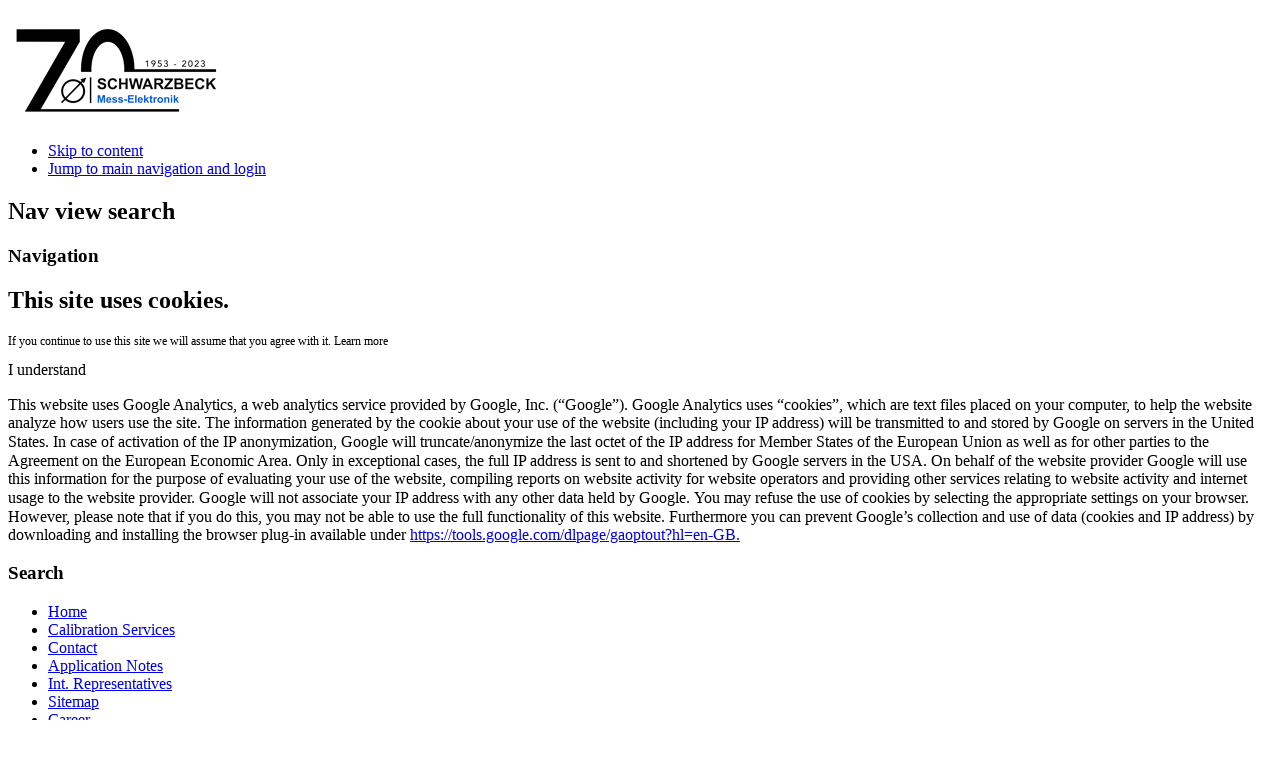

--- FILE ---
content_type: text/html; charset=utf-8
request_url: https://schwarzbeck.de/en/antennas/antenna-holders-baluns.html
body_size: 8468
content:
<!DOCTYPE html PUBLIC "-//W3C//DTD XHTML 1.0 Transitional//EN" "http://www.w3.org/TR/xhtml1/DTD/xhtml1-transitional.dtd">
<html xmlns="http://www.w3.org/1999/xhtml" xml:lang="en-gb" lang="en-gb" dir="ltr" >
<head>
  <base href="https://schwarzbeck.de/en/antennas/antenna-holders-baluns.html" />
  <meta http-equiv="content-type" content="text/html; charset=utf-8" />
  <meta name="keywords" content="Biconical Antennas" />
  <meta name="author" content="Super User" />
  <meta name="description" content="Biconical Antennas" />
  <meta name="generator" content="Joomla! - Open Source Content Management" />
  <title>Antenna Holders / Baluns</title>
  <link href="/templates/beez_20/favicon.ico" rel="shortcut icon" type="image/vnd.microsoft.icon" />
  <link rel="stylesheet" href="/templates/system/css/system.css" type="text/css" />
  <link rel="stylesheet" href="/templates/beez_20/css/position.css" type="text/css" media="screen,projection"  />
  <link rel="stylesheet" href="/templates/beez_20/css/layout.css" type="text/css" media="screen,projection"  />
  <link rel="stylesheet" href="/templates/beez_20/css/print.css" type="text/css" media="print"  />
  <link rel="stylesheet" href="/templates/beez_20/css/general.css" type="text/css" />
  <link rel="stylesheet" href="/templates/beez_20/css/personal.css" type="text/css" />
  <link rel="stylesheet" href="/media/com_finder/css/finder.css" type="text/css" />
  <link rel="stylesheet" href="/media/mod_languages/css/template.css" type="text/css" />
  <link rel="stylesheet" href="/modules/mod_cookiesaccept/screen.css" type="text/css" />
  <script src="/media/system/js/mootools-core.js" type="text/javascript"></script>
  <script src="/media/system/js/core.js" type="text/javascript"></script>
  <script src="/media/system/js/caption.js" type="text/javascript"></script>
  <script src="/media/system/js/mootools-more.js" type="text/javascript"></script>
  <script src="/templates/beez_20/javascript/md_stylechanger.js" type="text/javascript"></script>
  <script src="/templates/beez_20/javascript/hide.js" type="text/javascript"></script>
  <script src="/media/com_finder/js/autocompleter.js" type="text/javascript"></script>
  <script type="text/javascript">
window.addEvent('load', function() {
				new JCaption('img.caption');
			});// Fade our <div> tag to 0 or 'num'
function fade_me(num){
	var smoothtop=document.id('smoothtop');
	if(smoothtop){smoothtop.fade(window.getScrollTop()<250?0:num);}
}
window.addEvent('domready',function(){
	// Create Fx.Scroll object
	var scroll=new Fx.Scroll(window,{
		'duration':	500,
		'transition':	Fx.Transitions.linear,
		'wait':		false
	});
	// Create an <div> tag for SmoothTop
	var smoothtop=new Element('div',{
		'id':		'smoothtop',
		'class':	'smoothtop',
		'style':	'position:fixed; display:block; visibility:visible; zoom:1; opacity:0; cursor:pointer; right:10%; bottom:5%;',
		'title':	'Scroll to Top',
		'html':		'Scroll to Top',
		'events':{
			// No transparent when hover
			mouseover: function(){fade_me(1);},
			// Transparent when no hover
			mouseout: function(){fade_me(0.7);},
			// Scroll Up on click
			click: function(){scroll.toTop();}
		}
	// Inject our <div> tag into the document body
	}).inject(document.body);
	// Gottta do this for stupid IE
	document.id('smoothtop').setStyle('opacity','0');
});
// Show/Hide our <div> tag
window.addEvent('scroll',function(){fade_me(0.7);});
  </script>
  <style type='text/css'>
.sige_cont_0 {width:170px;height:116px;float:left;display:inline-block;}
</style>
  <style type='text/css'>
.sige_cont_1 {width:170px;height:123px;float:left;display:inline-block;}
</style>
  <style type='text/css'>
.sige_cont_2 {width:170px;height:123px;float:left;display:inline-block;}
</style>
  <style type='text/css'>
.sige_cont_3 {width:170px;height:123px;float:left;display:inline-block;}
</style>
  <style type='text/css'>
.sige_cont_4 {width:170px;height:135px;float:left;display:inline-block;}
</style>
  <style type='text/css'>
.sige_cont_5 {width:170px;height:113px;float:left;display:inline-block;}
</style>
  <style type='text/css'>
.sige_cont_6 {width:170px;height:129px;float:left;display:inline-block;}
</style>
  <style type='text/css'>
.sige_cont_7 {width:170px;height:131px;float:left;display:inline-block;}
</style>
  <style type='text/css'>
.sige_cont_8 {width:170px;height:135px;float:left;display:inline-block;}
</style>
  <style type='text/css'>
.sige_cont_9 {width:170px;height:123px;float:left;display:inline-block;}
</style>
  <link rel="stylesheet" href="https://schwarzbeck.de/plugins/content/sige/plugin_sige/sige.css" type="text/css" media="screen" />
<script type="text/javascript" src="https://schwarzbeck.de/plugins/content/sige/plugin_sige/slimbox_en.js"></script>
<link rel="stylesheet" href="https://schwarzbeck.de/plugins/content/sige/plugin_sige/slimbox.css" type="text/css" media="screen" />


<!--[if lte IE 6]>
<link href="/templates/beez_20/css/ieonly.css" rel="stylesheet" type="text/css" />
<style type="text/css">
#line {
  width:98% ;
}
.logoheader {
  height:200px;
}
#header ul.menu {
  display:block !important;
  width:98.2% ;
}
</style>
<![endif]-->

<!--[if IE 7]>
<link href="/templates/beez_20/css/ie7only.css" rel="stylesheet" type="text/css" />
<![endif]-->

<script type="text/javascript">
  var big ='72%';
  var small='40%';
  var altopen='is open';
  var altclose='is closed';
  var bildauf='/templates/beez_20/images/plus.png';
  var bildzu='/templates/beez_20/images/minus.png';
  var rightopen='Open info';
  var rightclose='Close info';
  var fontSizeTitle='Font size';
  var bigger='Bigger';
  var reset='Reset';
  var smaller='Smaller';
  var biggerTitle='Increase size';
  var resetTitle='Revert styles to default';
  var smallerTitle='Decrease size';
</script>

</head>

<body>

<div id="all">
        <div id="back">
                <div id="header">
                                <div class="logoheader">
                                        <h1 id="logo">

                                                                                <img src="/images/SME Logo.png"  alt="" />
                                                                                                                        <span class="header1">
                                                                                </span></h1>
                                </div><!-- end logoheader -->
                                        <ul class="skiplinks">
                                                <li><a href="#main" class="u2">Skip to content</a></li>
                                                <li><a href="#nav" class="u2">Jump to main navigation and login</a></li>
                                                                                    </ul>
                                        <h2 class="unseen">Nav view search</h2>
                                        <h3 class="unseen">Navigation</h3>
                                        <!--googleoff: all-->
<div id="ca_banner" 
    style="bottom:0px;
            ">
    <h2 style="
		">This site uses cookies.</h2> 
    <p style="
				font-size:12px">If you continue to use this site we will assume that you agree with it.         							<span class="infoplus info_modal" style="">Learn more</span>
					        </p>
    <div class="accept" style="">I understand</div>
</div>
<div id="ca_info" style="">
    <div class="ca_info_close" style=""></div>
        <div id="ca_info_plus" style="">
            <p>This website uses Google Analytics, a web analytics service provided by Google, Inc. (“Google”).  Google Analytics uses “cookies”, which are text files placed on your computer, to help the website analyze how users use the site. The information generated by the cookie about your use of the website (including your IP address) will be transmitted to and stored by Google on servers in the United States.  In case of activation of the IP anonymization, Google will truncate/anonymize the last octet of the IP address for Member States of the European Union as well as for other parties to the Agreement on the European Economic Area.  Only in exceptional cases, the full IP address is sent to and shortened by Google servers in the USA.  On behalf of the website provider Google will use this information for the purpose of evaluating your use of the website, compiling reports on website activity for website operators and providing other services relating to website activity and internet usage to the website provider.  Google will not associate your IP address with any other data held by Google.  You may refuse the use of cookies by selecting the appropriate settings on your browser. However, please note that if you do this, you may not be able to use the full functionality of this website.  Furthermore you can prevent Google’s collection and use of data (cookies and IP address) by downloading and installing the browser plug-in available under <a href="https://tools.google.com/dlpage/gaoptout?hl=en-GB." target="_blank">https://tools.google.com/dlpage/gaoptout?hl=en-GB.</a></p>        </div>
</div>


<script type="text/javascript">
    jQuery(document).ready(function () { 
	
	function setCookie(c_name,value,exdays)
	{
		var exdate=new Date();
		exdate.setDate(exdate.getDate() + exdays);
		var c_value=escape(value) + ((exdays==null) ? "" : "; expires="+exdate.toUTCString()) + "; path=/";
		document.cookie=c_name + "=" + c_value;
	}
	
	function readCookie(name) {
		var nameEQ = name + "=";
		var ca = document.cookie.split(';');
		for(var i=0;i < ca.length;i++) {
			var c = ca[i];
			while (c.charAt(0)==' ') c = c.substring(1,c.length);
			if (c.indexOf(nameEQ) == 0) return c.substring(nameEQ.length,c.length);
			}
		return null;
	}
    
	var $ca_banner = jQuery('#ca_banner');
    var $ca_infoplus = jQuery('.infoplus.info_modal');
    var $ca_info = jQuery('#ca_info');
    var $ca_info_close = jQuery('.ca_info_close');
    var $ca_infoaccept = jQuery('.accept');
    
	var cookieaccept = readCookie('cookieaccept');
	if(!(cookieaccept == "yes")){
	
		$ca_banner.delay(1000).slideDown('fast'); 
        $ca_infoplus.click(function(){
            $ca_info.fadeIn("fast");
        });
        $ca_info_close.click(function(){
            $ca_info.fadeOut("slow");
        });
        $ca_infoaccept.click(function(){
			setCookie("cookieaccept","yes",365);
            jQuery.post('https://schwarzbeck.de/en/antennas/antenna-holders-baluns.html', 'set_cookie=1', function(){});
            $ca_banner.slideUp('slow');
            $ca_info.fadeOut("slow");
        });
       } 
    });
</script>
<!--googleon: all-->

                                        <div id="line">
                                        <div id="fontsize"></div>
                                        <h3 class="unseen">Search</h3>
                                        
<ul class="menu">
<li class="item-101"><a href="/en/" >Home</a></li><li class="item-110"><a href="/en/calibration-services.html" >Calibration Services</a></li><li class="item-109"><a href="/en/schwarzbeck-mess-elektronik-contact.html" >Contact</a></li><li class="item-135"><a href="/en/application-notes.html" >  Application Notes </a></li><li class="item-173"><a href="/en/international-representatives.html" > Int. Representatives </a></li><li class="item-168"><a href="/en/site-map.html" >Sitemap</a></li><li class="item-317"><a href="/en/career.html" >Career</a></li></ul>

                                        </div> <!-- end line -->


                        </div><!-- end header -->
                        <div id="contentarea">
                                        <div id="breadcrumbs">

                                                        <div class="mod-languages">

	<ul class="lang-inline">
						<li class="lang-active" dir="ltr">
			<a href="/en/">
							<img src="/media/mod_languages/images/en.gif" alt="English (UK)" title="English (UK)" />						</a>
			</li>
								<li class="" dir="ltr">
			<a href="/de/">
							<img src="/media/mod_languages/images/de.gif" alt="Deutsch" title="Deutsch" />						</a>
			</li>
				</ul>

</div>


                                        </div>

                                        

                                                        <div class="left1 leftbigger" id="nav">
                                                   <div class="moduletable">
 
<script type="text/javascript">
//<![CDATA[
	window.addEvent('domready', function() {
		var value;

		// Set the input value if not already set.
		if (!document.id('mod-finder-searchword').getProperty('value')) {
			document.id('mod-finder-searchword').setProperty('value', 'Search...');
		}

		// Get the current value.
		value = document.id('mod-finder-searchword').getProperty('value');

		// If the current value equals the default value, clear it.
		document.id('mod-finder-searchword').addEvent('focus', function() {
			if (this.getProperty('value') == 'Search...') {
				this.setProperty('value', '');
			}
		});

		// If the current value is empty, set the previous value.
		document.id('mod-finder-searchword').addEvent('blur', function() {
			if (!this.getProperty('value')) {
				this.setProperty('value', value);
			}
		});

		document.id('mod-finder-searchform').addEvent('submit', function(e){
			e = new Event(e);
			e.stop();

			// Disable select boxes with no value selected.
			if (document.id('mod-finder-advanced') != null) {
				document.id('mod-finder-advanced').getElements('select').each(function(s){
					if (!s.getProperty('value')) {
						s.setProperty('disabled', 'disabled');
					}
				});
			}

			document.id('mod-finder-searchform').submit();
		});

		/*
		 * This segment of code sets up the autocompleter.
		 */
								var url = '/en/component/finder/?task=suggestions.display&format=json&tmpl=component';
			var ModCompleter = new Autocompleter.Request.JSON(document.id('mod-finder-searchword'), url, {'postVar': 'q'});
			});
//]]>
</script>

<form id="mod-finder-searchform" action="/en/component/finder/search.html" method="get">
	<div class="finder">
		<label for="mod-finder-searchword" class="finder">Search +</label><input type="text" name="q" id="mod-finder-searchword" class="inputbox" size="28" value="" /><button class="button finder" type="submit">Go</button>
				<input type="hidden" name="Itemid" value="111" />	</div>
</form>
</div>
<div class="moduletable">
 <h3><span
	class="backh"><span class="backh2"><span class="backh3">Products</span></span></span></h3>
 
<ul class="menu">
<li class="item-107 active deeper parent"><a href="/en/antennas.html" title="Antenna" >Antennas</a><ul><li class="item-293 parent"><a href="/en/antennas/broadband-horn-antennas.html" >Broadband Horn Antennas</a></li><li class="item-113 parent"><a href="/en/antennas/logarithmic-periodic-broadband-antennas.html" >Logarithmic Periodic Broadband Antennas</a></li><li class="item-185"><a href="/en/antennas/hybrid-antenna.html" >Hybrid Antennas</a></li><li class="item-148 parent"><a href="/en/antennas/loop-antennas.html" >Loop Antennas</a></li><li class="item-111 current active"><a href="/en/antennas/antenna-holders-baluns.html" >Antenna Holders / Baluns</a></li><li class="item-118 parent"><a href="/en/antennas/biconical-antennas.html" >Biconical Antennas</a></li><li class="item-119"><a href="/en/antennas/precision-dipoles.html" >Dipoles</a></li><li class="item-184"><a href="/en/antennas/rod-antennas.html" >Rod Antennas</a></li><li class="item-120"><a href="/en/antennas/monitoring-drive-test-antennas.html" >Monitoring &amp; Drive Test Antennas</a></li><li class="item-121"><a href="/en/antennas/handheld-direction-finder.html" >Handheld Direction Finder</a></li><li class="item-122"><a href="/en/antennas/active-antennas.html" >Active Antennas</a></li><li class="item-133"><a href="/en/antennas/field-probes.html" > Field Probes</a></li><li class="item-169"><a href="/en/antennas/antennas-for-automotive-emc-tests.html" >Automotive Antennas</a></li><li class="item-295"><a href="/en/antennas/helical-antennas.html" >Helical Antennas</a></li><li class="item-281"><a href="/en/antennas/antenna-impedance-converter.html" >Antenna Impedance Converter</a></li></ul></li><li class="item-132"><a href="/en/antenna-masts-tripods-adapters.html" >Antenna Masts and Tripods</a></li><li class="item-187"><a href="/en/mast-adapters.html" >Mast Adapters</a></li><li class="item-129 parent"><a href="/en/lisn-line-impedance-stabilisation-networks.html" >LISN / AMN </a></li><li class="item-321"><a href="/en/battery-simulator.html" >Battery Simulator</a></li><li class="item-161"><a href="/en/voltage-probes.html" >Voltage Probes</a></li><li class="item-146"><a href="/en/pulse-generators.html" >	Pulse Generators</a></li><li class="item-299"><a href="/en/magtest-system.html" >MagTest System</a></li><li class="item-131 parent"><a href="/en/helmholtz-coils-radiating-loops.html" >Helmholtz Coils / Radiating Loops</a></li><li class="item-155"><a href="/en/dummy-lamps.html" >Dummy Lamps</a></li><li class="item-163"><a href="/en/absorbing-clamps.html" >Absorbing Clamps</a></li><li class="item-290"><a href="/en/near-field-probes.html" >Near Field Probes</a></li><li class="item-130"><a href="/en/striplines-tem-cells.html" >Striplines / TEM-Cells</a></li><li class="item-164"><a href="/en/coupling-decoupling-networks-cdn.html" >CDN - Coupling / Decoupling Networks</a></li><li class="item-270"><a href="/en/cdne-for-emission-measurement-on-luminaries-acc-en-55015.html" >CDNE for emission measurement on luminaries acc. EN 55015</a></li><li class="item-179"><a href="/en/preamplifiers.html" >Preamplifiers</a></li><li class="item-194"><a href="/en/rolling-stock-antenna.html" >Rolling Stock Antenna</a></li><li class="item-178"><a href="/en/baluns-accessories.html" >Baluns</a></li><li class="item-141"><a href="/en/coaxial-cables.html" >Coaxial Cables</a></li><li class="item-142"><a href="/en/attenuators.html" >Attenuators and Pulse Limiters</a></li><li class="item-195"><a href="/en/electromagnet.html" >Electromagnet</a></li><li class="item-143"><a href="/en/reference-radiators.html" >Reference Radiators / Comb Generators</a></li><li class="item-144"><a href="/en/field-meters.html" >	Field meters</a></li><li class="item-279"><a href="/en/van-der-hoofden-test-head.html" >Van der Hoofden Test Head</a></li><li class="item-134"><a href="/en/accessories.html" >Accessories</a></li><li class="item-319"><a href="/en/discontinued-products.html" >Discontinued Products</a></li></ul>
</div>

                                                                
                                                                


                                                        </div><!-- end navi -->
               
                                        <div id="wrapper2" >

                                                <div id="main">

                                                
                                                        
<div id="system-message-container">
</div>
                                                        <div class="item-page">

	<h2>
			Antenna Holders / Baluns		</h2>





	<dl class="article-info">
	<dt class="article-info-term">Details</dt>
	</dl>



<p><strong><span style="font-size: large;">&nbsp;</span></strong></p>
<p>&nbsp;</p>
<table border="0">
<tbody>
<tr>
<td>&nbsp;<!-- Simple Image Gallery Extended - Plugin Joomla! 2.5 by Kubik-Rubik.de Viktor Vogel --><ul class="sige"><li class="sige_cont_0"><span class="sige_thumb"><a href="https://schwarzbeck.de/images/ANT/BALUN_ANT_HOLDER/9103/resizedimages/Schwarzbeck VHA 9103 Dipole Balun.jpg" rel="lightbox.sig0" title="&lt;strong&gt;&lt;em&gt;Schwarzbeck VHA 9103 Dipole Balun&lt;/em&gt;&lt;/strong&gt;" ><img alt="Schwarzbeck VHA 9103 Dipole Balun" title="Schwarzbeck VHA 9103 Dipole Balun" src="https://schwarzbeck.de/images/ANT/BALUN_ANT_HOLDER/9103/thumbs/Schwarzbeck VHA 9103 Dipole Balun.jpg" /></a></span></li></ul>
<span class="sige_clr"></span></td>
<td class="txt">
<p>&nbsp;<strong>VHA 9103 B</strong></p>
<p>&nbsp;</p>
<p style="margin-left: 30px;">Holder / Balun without telescopic dipole elements</p>
<p style="margin-left: 30px;">(for use with Biconical <a href="http://schwarzbeck.de/Datenblatt/91039106.pdf" target="_blank">BBA 9106</a>, <a href="http://schwarzbeck.de/Datenblatt/91039136.pdf" target="_blank">BBAL 9136</a>,</p>
<p style="margin-left: 30px;"><a href="http://schwarzbeck.de/Datenblatt/91039137.pdf" target="_blank">BBAK 9137</a>, <a href="http://schwarzbeck.de/Datenblatt/91039138.pdf" target="_blank">BBVK 9138</a>, <a href="http://schwarzbeck.de/Datenblatt/k91039177.pdf" target="_blank">FBAB 9177</a>)</p>
<p style="margin-left: 30px;">&nbsp;</p>
<p style="margin-left: 30px;">&nbsp;</p>
</td>
<td class="txt"></td>
</tr>
<tr>
<td rowspan="1" colspan="3"><hr /></td>
</tr>
<tr>
<td>&nbsp;<!-- Simple Image Gallery Extended - Plugin Joomla! 2.5 by Kubik-Rubik.de Viktor Vogel --><ul class="sige"><li class="sige_cont_1"><span class="sige_thumb"><a href="https://schwarzbeck.de/images/ANT/BALUN_ANT_HOLDER/9122/resizedimages/Schwarzbeck HFBA 9122 Antenna Holder - Balun.png" rel="lightbox.sig1" title="&lt;strong&gt;&lt;em&gt;Schwarzbeck HFBA 9122 Antenna Holder - Balun&lt;/em&gt;&lt;/strong&gt;" ><img alt="Schwarzbeck HFBA 9122 Antenna Holder - Balun" title="Schwarzbeck HFBA 9122 Antenna Holder - Balun" src="https://schwarzbeck.de/images/ANT/BALUN_ANT_HOLDER/9122/thumbs/Schwarzbeck HFBA 9122 Antenna Holder - Balun.png" /></a></span></li></ul>
<span class="sige_clr"></span></td>
<td class="txt">
<p>&nbsp;</p>
<p><strong>HFBA 9122</strong></p>
<p>&nbsp;</p>
<p style="margin-left: 30px;">HF-VHF Broadband balun / holder</p>
<p style="margin-left: 30px;">(0.1) 0.15 - 300 (500) MHz</p>
<p style="margin-left: 30px;">especially to measure very high field strength</p>
<p style="margin-left: 30px;">for use with <a href="http://schwarzbeck.de/Datenblatt/91229136.pdf" target="_blank">BBAL 9136</a>, <a href="http://schwarzbeck.de/Datenblatt/91229106.pdf" target="_blank">BBA 9106</a>, <a href="http://schwarzbeck.de/Datenblatt/91229137.pdf" target="_blank">BBAK 9137</a>, <a href="http://schwarzbeck.de/Datenblatt/91229138.pdf" target="_blank">BBVK 9138</a></p>
<p style="margin-left: 30px;">BBVU 9135 or BBUK 9139 biconical elements required</p>
<p style="margin-left: 30px;">&nbsp;</p>
<p style="margin-left: 30px;"><a onclick="window.open(this.href,'','scrollbars=yes,resizable=yes,location=yes,menubar=yes,status=yes,toolbar=yes,left=0,top=0');return false;" href="http://schwarzbeck.de/Datenblatt/k9122.pdf"><img src="/images/pdficon_small.png" alt="pdficon small" width="16" height="16" /></a> <a onclick="window.open(this.href,'','scrollbars=yes,resizable=yes,location=yes,menubar=yes,status=yes,toolbar=yes,left=0,top=0');return false;" href="http://schwarzbeck.de/Datenblatt/k9122.pdf">Datasheet HFBA 9122</a></p>
<p style="margin-left: 30px;">&nbsp;</p>
</td>
<td class="txt"></td>
</tr>
<tr>
<td rowspan="1" colspan="3"><hr /></td>
</tr>
<tr>
<td><!-- Simple Image Gallery Extended - Plugin Joomla! 2.5 by Kubik-Rubik.de Viktor Vogel --><ul class="sige"><li class="sige_cont_2"><span class="sige_thumb"><a href="https://schwarzbeck.de/images/ANT/BALUN_ANT_HOLDER/9123/resizedimages/Schwarzbeck VHBA 9123.jpg" rel="lightbox.sig2" title="&lt;strong&gt;&lt;em&gt;Schwarzbeck VHBA 9123&lt;/em&gt;&lt;/strong&gt;" ><img alt="Schwarzbeck VHBA 9123" title="Schwarzbeck VHBA 9123" src="https://schwarzbeck.de/images/ANT/BALUN_ANT_HOLDER/9123/thumbs/Schwarzbeck VHBA 9123.jpg" /></a></span></li></ul>
<span class="sige_clr"></span></td>
<td class="txt">
<p>&nbsp;</p>
<p><strong>VHBA 9123</strong></p>
<p style="margin-left: 30px;">&nbsp;</p>
<p style="margin-left: 30px;">Antenna Holder / Balun for Bicon Broad Band Antenna</p>
<p style="margin-left: 30px;">(e.g. <a href="http://schwarzbeck.de/Datenblatt/91239106.pdf" target="_blank">BBA 9106</a>, <a href="http://schwarzbeck.de/Datenblatt/91239136.pdf" target="_blank">BBAL 9136</a>, <a href="http://schwarzbeck.de/Datenblatt/91239137.pdf" target="_blank">BBAK 9137</a>, <a href="/Datenblatt/91239178.pdf" target="_blank">FBAL 9178</a>)</p>
<p style="margin-left: 30px;">50 / 200 Ohm</p>
<p style="margin-left: 30px;">better antenna factor below 50 MHz,</p>
<p style="margin-left: 30px;">also EMV application 100 W</p>
<p style="margin-left: 30px;">&nbsp;</p>
</td>
<td class="txt"></td>
</tr>
<tr>
<td rowspan="1" colspan="3"><hr /></td>
</tr>
<tr>
<td>&nbsp;<!-- Simple Image Gallery Extended - Plugin Joomla! 2.5 by Kubik-Rubik.de Viktor Vogel --><ul class="sige"><li class="sige_cont_3"><span class="sige_thumb"><a href="https://schwarzbeck.de/images/ANT/BALUN_ANT_HOLDER/9124/resizedimages/Schwarzbeck VHBB 9124.png" rel="lightbox.sig3" title="&lt;strong&gt;&lt;em&gt;Schwarzbeck VHBB 9124&lt;/em&gt;&lt;/strong&gt;" ><img alt="Schwarzbeck VHBB 9124" title="Schwarzbeck VHBB 9124" src="https://schwarzbeck.de/images/ANT/BALUN_ANT_HOLDER/9124/thumbs/Schwarzbeck VHBB 9124.png" /></a></span></li></ul>
<span class="sige_clr"></span></td>
<td class="txt">
<p>&nbsp;</p>
<p><strong>VHBB 9124</strong></p>
<p style="margin-left: 30px;">&nbsp;</p>
<p style="margin-left: 30px;">Antenna Holder / Balun for Bicon. Broad Band Antenna</p>
<p style="margin-left: 30px;">50:200 Ohm</p>
<p style="margin-left: 30px;">(better antenna factor for lower frequency end)</p>
<p style="margin-left: 30px;">for use with <a href="http://schwarzbeck.de/Datenblatt/91249106.pdf" target="_blank">BBA 9106</a>, <a href="http://schwarzbeck.de/Datenblatt/91249136.pdf" target="_blank">BBAL 9136</a>, <a href="http://schwarzbeck.de/Datenblatt/91249137.pdf" target="_blank">BBAK 9137</a>,</p>
<p style="margin-left: 30px;"><a href="http://schwarzbeck.de/Datenblatt/91249138.pdf" target="_blank">BBVK 9138</a>, <a href="http://schwarzbeck.de/Datenblatt/91249177.pdf" target="_blank">FBAB 9177</a>, <a href="http://schwarzbeck.de/Datenblatt/91249178.pdf" target="_blank">FBAL 9178</a></p>
<p style="margin-left: 30px;">&nbsp;</p>
<p style="margin-left: 30px;"><a onclick="window.open(this.href,'','scrollbars=yes,resizable=yes,location=yes,menubar=yes,status=yes,toolbar=yes,left=0,top=0');return false;" href="http://schwarzbeck.de/Datenblatt/k9124.pdf"><img src="/images/pdficon_small.png" alt="" /></a> <a onclick="window.open(this.href,'','scrollbars=yes,resizable=yes,location=yes,menubar=yes,status=yes,toolbar=yes,left=0,top=0');return false;" href="http://schwarzbeck.de/Datenblatt/k9124.pdf">Datasheet VHBB 9124</a></p>
<p style="margin-left: 30px;"><a onclick="window.open(this.href,'','scrollbars=yes,resizable=yes,location=yes,menubar=yes,status=yes,toolbar=yes,left=0,top=0');return false;" href="http://schwarzbeck.de/Datenblatt/s9124.pdf"><img src="/images/pdficon_small.png" alt="" /></a> <a onclick="window.open(this.href,'','scrollbars=yes,resizable=yes,location=yes,menubar=yes,status=yes,toolbar=yes,left=0,top=0');return false;" href="http://schwarzbeck.de/Datenblatt/s9124.pdf">VSWR</a></p>
<p style="margin-left: 30px;">&nbsp;</p>
</td>
<td class="txt">
<p>&nbsp;</p>
<p>&nbsp;</p>
<p>&nbsp;</p>
<p>&nbsp;</p>
</td>
</tr>
<tr>
<td rowspan="1" colspan="3"><hr /></td>
</tr>
<tr>
<td>&nbsp;<!-- Simple Image Gallery Extended - Plugin Joomla! 2.5 by Kubik-Rubik.de Viktor Vogel --><ul class="sige"><li class="sige_cont_4"><span class="sige_thumb"><a href="https://schwarzbeck.de/images/ANT/BALUN_ANT_HOLDER/9133/resizedimages/Schwarzbeck VHBC9133.jpg" rel="lightbox.sig4" title="&lt;strong&gt;&lt;em&gt;Schwarzbeck VHBC9133&lt;/em&gt;&lt;/strong&gt;" ><img alt="Schwarzbeck VHBC9133" title="Schwarzbeck VHBC9133" src="https://schwarzbeck.de/images/ANT/BALUN_ANT_HOLDER/9133/thumbs/Schwarzbeck VHBC9133.jpg" /></a></span></li></ul>
<span class="sige_clr"></span></td>
<td class="txt">
<p><strong>&nbsp;</strong></p>
<p><strong>VHBC 9133</strong></p>
<p>&nbsp;</p>
<p style="margin-left: 30px;">Antenna holder / balun</p>
<p style="margin-left: 30px;">50:200 Ohm</p>
<p style="margin-left: 30px;">1 kW</p>
<p style="margin-left: 30px;">for biconical or collapsible elements (<a href="http://schwarzbeck.de/Datenblatt/91339106.pdf" target="_blank">BBA 9106</a>,</p>
<p style="margin-left: 30px;"><a href="http://schwarzbeck.de/Datenblatt/91339136.pdf" target="_blank">BBAL 9136</a>, <a href="http://schwarzbeck.de/Datenblatt/91339146.pdf" target="_blank">BBFA 9146</a>, FBAB 9177, <a href="http://schwarzbeck.de/Datenblatt/91339178.pdf" target="_blank">FBAL 9178</a>,</p>
<p style="margin-left: 30px;">BBAE 9179)</p>
<p style="margin-left: 30px;">&nbsp;</p>
<p style="margin-left: 30px;"><a href="http://schwarzbeck.de/Datenblatt/k9133.pdf" target="_blank"><img src="/images/pdficon_small.png" alt="" /></a> <a href="http://schwarzbeck.de/Datenblatt/k9133.pdf" target="_blank">Datasheet VHBC 9133</a></p>
<p style="margin-left: 30px;"><a href="/Datenblatt/P91339106.pdf" target="_blank"><img src="/images/pdficon_small.png" alt="pdficon small" width="16" height="16" /></a> <a href="/Datenblatt/P91339106.pdf" target="_blank">Fieldstrength VHBC9133 + BBA9106</a></p>
<p style="margin-left: 30px;"><a onclick="window.open(this.href,'','scrollbars=yes,resizable=yes,location=yes,menubar=yes,status=yes,toolbar=yes,left=0,top=0');return false;" href="http://schwarzbeck.de/Datenblatt/s9133.pdf"><img src="/images/pdficon_small.png" alt="pdficon small" width="16" height="16" /></a> <a onclick="window.open(this.href,'','scrollbars=yes,resizable=yes,location=yes,menubar=yes,status=yes,toolbar=yes,left=0,top=0');return false;" href="http://schwarzbeck.de/Datenblatt/s9133.pdf">VSWR</a></p>
<p style="margin-left: 30px;">&nbsp;</p>
<p style="margin-left: 30px;">&nbsp;</p>
</td>
<td class="txt"></td>
</tr>
<tr>
<td rowspan="1" colspan="3"><hr /></td>
</tr>
<tr>
<td>&nbsp;<!-- Simple Image Gallery Extended - Plugin Joomla! 2.5 by Kubik-Rubik.de Viktor Vogel --><ul class="sige"><li class="sige_cont_5"><span class="sige_thumb"><a href="https://schwarzbeck.de/images/ANT/BALUN_ANT_HOLDER/9134/resizedimages/Schwarzbeck VHBD 9134.jpg" rel="lightbox.sig5" title="&lt;strong&gt;&lt;em&gt;Schwarzbeck VHBD 9134&lt;/em&gt;&lt;/strong&gt;" ><img alt="Schwarzbeck VHBD 9134" title="Schwarzbeck VHBD 9134" src="https://schwarzbeck.de/images/ANT/BALUN_ANT_HOLDER/9134/thumbs/Schwarzbeck VHBD 9134.jpg" /></a></span></li></ul>
<span class="sige_clr"></span></td>
<td class="txt">
<p>&nbsp;</p>
<p><strong>VHBD 9134</strong></p>
<p>&nbsp;</p>
<p style="margin-left: 30px;">High power antenna holder / balun</p>
<p style="margin-left: 30px;">for biconical or collapsible elements BBFA 9146</p>
<p style="margin-left: 30px;">50:200 Ohm</p>
<p style="margin-left: 30px;">20-200 MHz</p>
<p style="margin-left: 30px;">2.5 kW</p>
<p style="margin-left: 30px;">N-connector</p>
<p style="margin-left: 30px;">Option 7/16: 7/16 connector</p>
<p style="margin-left: 30px;">&nbsp;</p>
<p style="margin-left: 30px;"><a onclick="window.open(this.href,'','scrollbars=yes,resizable=yes,location=yes,menubar=yes,status=yes,toolbar=yes,left=0,top=0');return false;" href="http://schwarzbeck.de/Datenblatt/K9134.pdf" target="_blank"><img src="/images/pdficon_small.png" alt="" /></a> <a onclick="window.open(this.href,'','scrollbars=yes,resizable=yes,location=yes,menubar=yes,status=yes,toolbar=yes,left=0,top=0');return false;" href="http://schwarzbeck.de/Datenblatt/K9134.pdf" target="_blank">Datasheet VHBD 9134</a></p>
<p style="margin-left: 30px;"><a onclick="window.open(this.href,'','scrollbars=yes,resizable=yes,location=yes,menubar=yes,status=yes,toolbar=yes,left=0,top=0');return false;" href="http://schwarzbeck.de/Datenblatt/s9134.pdf" target="_blank"><img src="/images/pdficon_small.png" alt="" /></a> <a onclick="window.open(this.href,'','scrollbars=yes,resizable=yes,location=yes,menubar=yes,status=yes,toolbar=yes,left=0,top=0');return false;" href="http://schwarzbeck.de/Datenblatt/s9134.pdf" target="_blank">VSWR</a></p>
<p style="margin-left: 30px;">&nbsp;</p>
</td>
<td class="txt">
<p>&nbsp;</p>
<p>&nbsp;</p>
<p>&nbsp;</p>
</td>
</tr>
<tr>
<td rowspan="1" colspan="3"><hr /></td>
</tr>
<tr>
<td>&nbsp;<!-- Simple Image Gallery Extended - Plugin Joomla! 2.5 by Kubik-Rubik.de Viktor Vogel --><ul class="sige"><li class="sige_cont_6"><span class="sige_thumb"><a href="https://schwarzbeck.de/images/ANT/BALUN_ANT_HOLDER/9134-4/resizedimages/Schwarzbeck VHBD 9134-4.jpg" rel="lightbox.sig6" title="&lt;strong&gt;&lt;em&gt;Schwarzbeck VHBD 9134-4&lt;/em&gt;&lt;/strong&gt;" ><img alt="Schwarzbeck VHBD 9134-4" title="Schwarzbeck VHBD 9134-4" src="https://schwarzbeck.de/images/ANT/BALUN_ANT_HOLDER/9134-4/thumbs/Schwarzbeck VHBD 9134-4.jpg" /></a></span></li></ul>
<span class="sige_clr"></span></td>
<td class="txt">
<p>&nbsp;</p>
<p><strong>VHBD 9134-4</strong></p>
<p>&nbsp;</p>
<p style="margin-left: 30px;">high power antenna holder / balun</p>
<p style="margin-left: 30px;">for BBAL 9136 or BBFA 9146</p>
<p style="margin-left: 30px;">50:200 Ohm</p>
<p style="margin-left: 30px;">20-200 MHz</p>
<p style="margin-left: 30px;">4 kW</p>
<p style="margin-left: 30px;">7/16-female connector</p>
<p style="margin-left: 30px;">&nbsp;</p>
<p style="margin-left: 30px;"><a onclick="window.open(this.href,'','scrollbars=yes,resizable=yes,location=yes,menubar=yes,status=yes,toolbar=yes,left=0,top=0');return false;" href="/Datenblatt/9134-10MAN.pdf" target="_blank"><img src="/images/pdficon_small.png" alt="" /></a> <a onclick="window.open(this.href,'','scrollbars=yes,resizable=yes,location=yes,menubar=yes,status=yes,toolbar=yes,left=0,top=0');return false;" href="http://schwarzbeck.de/Datenblatt/9134-4MAN.pdf">Datasheet VHBD 9134-4</a></p>
<p style="margin-left: 30px;">&nbsp;</p>
</td>
<td class="txt"></td>
</tr>
<tr>
<td rowspan="1" colspan="3"><hr /></td>
</tr>
<tr>
<td>
<p><strong><span style="color: #ff0000;">NEW</span></strong></p>
<!-- Simple Image Gallery Extended - Plugin Joomla! 2.5 by Kubik-Rubik.de Viktor Vogel --><ul class="sige"><li class="sige_cont_7"><span class="sige_thumb"><a href="https://schwarzbeck.de/images/ANT/BALUN_ANT_HOLDER/9134-10/resizedimages/VHBD 9134-10.jpg" rel="lightbox.sig7" title="&lt;strong&gt;&lt;em&gt;VHBD 9134-10&lt;/em&gt;&lt;/strong&gt;" ><img alt="VHBD 9134-10" title="VHBD 9134-10" src="https://schwarzbeck.de/images/ANT/BALUN_ANT_HOLDER/9134-10/thumbs/VHBD 9134-10.jpg" /></a></span></li></ul>
<span class="sige_clr"></span>
</td>
<td class="txt">
<p>&nbsp;</p>
<p><strong>VHBD 9134-10</strong></p>
<p>&nbsp;</p>
<p style="margin-left: 30px;">High Power Antenna Holder / Balun</p>
<p style="margin-left: 30px;">for TRI 0630, BBA 9106, BBAL 9136 or BBFA 9146</p>
<p style="margin-left: 30px;">50:200 Ohm</p>
<p style="margin-left: 30px;">20-280 MHz</p>
<p style="margin-left: 30px;">10 kW</p>
<p style="margin-left: 30px;">13/30-female connector</p>
<p style="margin-left: 30px;">&nbsp;</p>
<p style="margin-left: 30px;"><a onclick="window.open(this.href,'','scrollbars=yes,resizable=yes,location=yes,menubar=yes,status=yes,toolbar=yes,left=0,top=0');return false;" href="/Datenblatt/9134-10MAN.pdf" target="_blank"><img src="/images/pdficon_small.png" alt="" /></a> <a onclick="window.open(this.href,'','scrollbars=yes,resizable=yes,location=yes,menubar=yes,status=yes,toolbar=yes,left=0,top=0');return false;" href="/Datenblatt/9134-10MAN.pdf" target="_blank">Datasheet VHBD 9134-10</a></p>
<p>&nbsp;</p>
<p>&nbsp;</p>
</td>
<td class="txt"></td>
</tr>
<tr>
<td rowspan="1" colspan="3"><hr /></td>
</tr>
<tr>
<td>&nbsp;<!-- Simple Image Gallery Extended - Plugin Joomla! 2.5 by Kubik-Rubik.de Viktor Vogel --><ul class="sige"><li class="sige_cont_8"><span class="sige_thumb"><a href="https://schwarzbeck.de/images/ANT/BALUN_ANT_HOLDER/9114/resizedimages/Schwarzbeck UBAA 9114 Broadband Balun_Holder with BBUK 9139 Biconical Elements .jpg" rel="lightbox.sig8" title="&lt;strong&gt;&lt;em&gt;Schwarzbeck UBAA 9114 Broadband Balun_Holder with BBUK 9139 Biconical Elements &lt;/em&gt;&lt;/strong&gt;" ><img alt="Schwarzbeck UBAA 9114 Broadband Balun_Holder with BBUK 9139 Biconical Elements " title="Schwarzbeck UBAA 9114 Broadband Balun_Holder with BBUK 9139 Biconical Elements " src="https://schwarzbeck.de/images/ANT/BALUN_ANT_HOLDER/9114/thumbs/Schwarzbeck UBAA 9114 Broadband Balun_Holder with BBUK 9139 Biconical Elements .jpg" /></a></span></li></ul>
<span class="sige_clr"></span></td>
<td class="txt">
<p>&nbsp;</p>
<p><strong>UBAA 9114</strong></p>
<p>&nbsp;</p>
<p style="margin-left: 30px;">Broadband Balun/Holder</p>
<p style="margin-left: 30px;">4:1</p>
<p style="margin-left: 30px;">30-1000 MHz</p>
<p style="margin-left: 30px;">5 W</p>
<p style="margin-left: 30px;">low loss</p>
<p style="margin-left: 30px;"><a href="http://schwarzbeck.de/Datenblatt/91149135.pdf" target="_blank">BBVU 9135</a>, <a href="http://schwarzbeck.de/Datenblatt/91149139.pdf" target="_blank">BBUK 9139</a>, <a href="http://schwarzbeck.de/Datenblatt/91149216.pdf" target="_blank">BAOC 9216</a></p>
<p style="margin-left: 30px;">or <a href="http://schwarzbeck.de/Datenblatt/91149217.pdf" target="_blank">BBOC 9217</a> elem. required</p>
<p style="margin-left: 30px;">&nbsp;</p>
<p style="margin-left: 30px;"><a onclick="window.open(this.href,'','scrollbars=yes,resizable=yes,location=yes,menubar=yes,status=yes,toolbar=yes,left=0,top=0');return false;" href="http://schwarzbeck.de/Datenblatt/k9114.pdf"><img src="/images/pdficon_small.png" alt="" /></a> <a onclick="window.open(this.href,'','scrollbars=yes,resizable=yes,location=yes,menubar=yes,status=yes,toolbar=yes,left=0,top=0');return false;" href="http://schwarzbeck.de/Datenblatt/k9114.pdf">Datasheet UBAA 9114</a></p>
<p style="margin-left: 30px;"><a onclick="window.open(this.href,'','scrollbars=yes,resizable=yes,location=yes,menubar=yes,status=yes,toolbar=yes,left=0,top=0');return false;" href="http://schwarzbeck.de/Datenblatt/s9114.pdf"><img src="/images/pdficon_small.png" alt="" /></a> <a onclick="window.open(this.href,'','scrollbars=yes,resizable=yes,location=yes,menubar=yes,status=yes,toolbar=yes,left=0,top=0');return false;" href="http://schwarzbeck.de/Datenblatt/s9114.pdf">VSWR</a></p>
<p style="margin-left: 30px;">&nbsp;</p>
</td>
<td class="txt">
<p>&nbsp;</p>
<p>&nbsp;</p>
<p>&nbsp;</p>
</td>
</tr>
<tr>
<td rowspan="1" colspan="3"><hr /></td>
</tr>
<tr>
<td>&nbsp;<!-- Simple Image Gallery Extended - Plugin Joomla! 2.5 by Kubik-Rubik.de Viktor Vogel --><ul class="sige"><li class="sige_cont_9"><span class="sige_thumb"><a href="https://schwarzbeck.de/images/ANT/BALUN_ANT_HOLDER/9115/resizedimages/Schwarzbeck UBAA 9115.jpg" rel="lightbox.sig9" title="&lt;strong&gt;&lt;em&gt;Schwarzbeck UBAA 9115&lt;/em&gt;&lt;/strong&gt;" ><img alt="Schwarzbeck UBAA 9115" title="Schwarzbeck UBAA 9115" src="https://schwarzbeck.de/images/ANT/BALUN_ANT_HOLDER/9115/thumbs/Schwarzbeck UBAA 9115.jpg" /></a></span></li></ul>
<span class="sige_clr"></span></td>
<td class="txt">
<p>&nbsp;</p>
<p><strong>UBAA 9115</strong></p>
<p>&nbsp;</p>
<p style="margin-left: 30px;">Broadband Balun/Holder</p>
<p style="margin-left: 30px;">4:1</p>
<p style="margin-left: 30px;">30-1000 MHz</p>
<p style="margin-left: 30px;">5 W</p>
<p style="margin-left: 30px;">extremely high symmetry</p>
<p style="margin-left: 30px;"><a href="http://schwarzbeck.de/Datenblatt/91159135.pdf" target="_blank">BBVU 9135</a>, <a href="http://schwarzbeck.de/Datenblatt/91159139.pdf" target="_blank">BBUK 9139</a>, BAOC 9216</p>
<p style="margin-left: 30px;">or BBOC 9217 elem. Required</p>
<p style="margin-left: 30px;">&nbsp;</p>
<p style="margin-left: 30px;"><a onclick="window.open(this.href,'','scrollbars=yes,resizable=yes,location=yes,menubar=yes,status=yes,toolbar=yes,left=0,top=0');return false;" href="http://schwarzbeck.de/Datenblatt/k9115.pdf" target="_blank"><img src="/images/pdficon_small.png" alt="" /></a> <a onclick="window.open(this.href,'','scrollbars=yes,resizable=yes,location=yes,menubar=yes,status=yes,toolbar=yes,left=0,top=0');return false;" href="http://schwarzbeck.de/Datenblatt/k9115.pdf" target="_blank">Datasheet UBAA 9115</a></p>
<p style="margin-left: 30px;"><a onclick="window.open(this.href,'','scrollbars=yes,resizable=yes,location=yes,menubar=yes,status=yes,toolbar=yes,left=0,top=0');return false;" href="http://schwarzbeck.de/Datenblatt/s9115.pdf" target="_blank"><img src="/images/pdficon_small.png" alt="" /></a> <a onclick="window.open(this.href,'','scrollbars=yes,resizable=yes,location=yes,menubar=yes,status=yes,toolbar=yes,left=0,top=0');return false;" href="http://schwarzbeck.de/Datenblatt/s9115.pdf" target="_blank">VSWR</a></p>
<p style="margin-left: 30px;">&nbsp;</p>
</td>
<td class="txt">
<p>&nbsp;</p>
<p>&nbsp;</p>
<p>&nbsp;</p>
</td>
</tr>
</tbody>
</table>
	
</div>


                                                </div><!-- end main -->

                                        </div><!-- end wrapper -->

                                
                        
                                <div class="wrap"></div>

                                </div> <!-- end contentarea -->

                        </div><!-- back -->

                </div><!-- all -->

                <div id="footer-outer">
                        
                        <div id="footer-sub">


                                <div id="footer">

                                        

<div class="custom"  >
	<p><span style="font-size: 8pt;">© 2013 - 2026 Schwarzbeck - Mess-Elektronik | <a href="/en/impressum-imprint.html">Imprint</a> | <a href="/en/antennas/antenna-holders-baluns/2-aplication-notes/548-privacy-policy.html">Privacy Policy</a></span></p></div>

                                        <p>
                                             <!--   Powered by <a href="http://www.joomla.org/">Joomla!&#174;</a> -->
                                        </p>


                                </div><!-- end footer -->

                        </div>

                </div>
        
  
     <script>
  (function(i,s,o,g,r,a,m){i['GoogleAnalyticsObject']=r;i[r]=i[r]||function(){
  (i[r].q=i[r].q||[]).push(arguments)},i[r].l=1*new Date();a=s.createElement(o),
  m=s.getElementsByTagName(o)[0];a.async=1;a.src=g;m.parentNode.insertBefore(a,m)
  })(window,document,'script','//www.google-analytics.com/analytics.js','ga');

  ga('create', 'UA-39458653-1', 'schwarzbeck.de');
  ga('send', 'pageview');

</script>
        </body>
</html>


--- FILE ---
content_type: text/plain
request_url: https://www.google-analytics.com/j/collect?v=1&_v=j102&a=827250052&t=pageview&_s=1&dl=https%3A%2F%2Fschwarzbeck.de%2Fen%2Fantennas%2Fantenna-holders-baluns.html&ul=en-us%40posix&dt=Antenna%20Holders%20%2F%20Baluns&sr=1280x720&vp=1280x720&_u=IEBAAAABAAAAACAAI~&jid=670645067&gjid=571662185&cid=1210664067.1769377441&tid=UA-39458653-1&_gid=990387077.1769377441&_r=1&_slc=1&z=1838643713
body_size: -450
content:
2,cG-XFW82F50D2